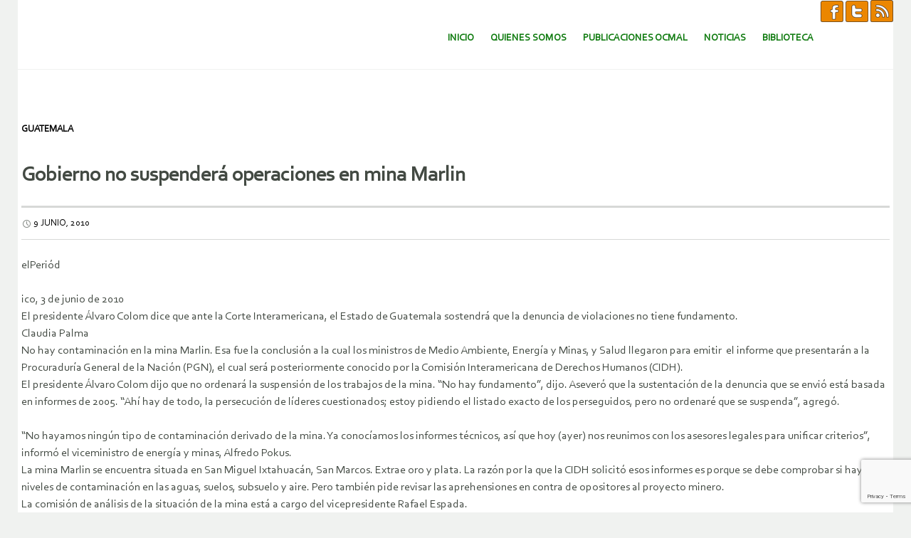

--- FILE ---
content_type: text/html; charset=utf-8
request_url: https://www.google.com/recaptcha/api2/anchor?ar=1&k=6LcKdGgbAAAAABaYeVur40iLDj4S9c1dT1wXYfGm&co=aHR0cHM6Ly93d3cub2NtYWwub3JnOjQ0Mw..&hl=en&v=PoyoqOPhxBO7pBk68S4YbpHZ&size=invisible&anchor-ms=20000&execute-ms=30000&cb=2i6avdbgou5z
body_size: 48538
content:
<!DOCTYPE HTML><html dir="ltr" lang="en"><head><meta http-equiv="Content-Type" content="text/html; charset=UTF-8">
<meta http-equiv="X-UA-Compatible" content="IE=edge">
<title>reCAPTCHA</title>
<style type="text/css">
/* cyrillic-ext */
@font-face {
  font-family: 'Roboto';
  font-style: normal;
  font-weight: 400;
  font-stretch: 100%;
  src: url(//fonts.gstatic.com/s/roboto/v48/KFO7CnqEu92Fr1ME7kSn66aGLdTylUAMa3GUBHMdazTgWw.woff2) format('woff2');
  unicode-range: U+0460-052F, U+1C80-1C8A, U+20B4, U+2DE0-2DFF, U+A640-A69F, U+FE2E-FE2F;
}
/* cyrillic */
@font-face {
  font-family: 'Roboto';
  font-style: normal;
  font-weight: 400;
  font-stretch: 100%;
  src: url(//fonts.gstatic.com/s/roboto/v48/KFO7CnqEu92Fr1ME7kSn66aGLdTylUAMa3iUBHMdazTgWw.woff2) format('woff2');
  unicode-range: U+0301, U+0400-045F, U+0490-0491, U+04B0-04B1, U+2116;
}
/* greek-ext */
@font-face {
  font-family: 'Roboto';
  font-style: normal;
  font-weight: 400;
  font-stretch: 100%;
  src: url(//fonts.gstatic.com/s/roboto/v48/KFO7CnqEu92Fr1ME7kSn66aGLdTylUAMa3CUBHMdazTgWw.woff2) format('woff2');
  unicode-range: U+1F00-1FFF;
}
/* greek */
@font-face {
  font-family: 'Roboto';
  font-style: normal;
  font-weight: 400;
  font-stretch: 100%;
  src: url(//fonts.gstatic.com/s/roboto/v48/KFO7CnqEu92Fr1ME7kSn66aGLdTylUAMa3-UBHMdazTgWw.woff2) format('woff2');
  unicode-range: U+0370-0377, U+037A-037F, U+0384-038A, U+038C, U+038E-03A1, U+03A3-03FF;
}
/* math */
@font-face {
  font-family: 'Roboto';
  font-style: normal;
  font-weight: 400;
  font-stretch: 100%;
  src: url(//fonts.gstatic.com/s/roboto/v48/KFO7CnqEu92Fr1ME7kSn66aGLdTylUAMawCUBHMdazTgWw.woff2) format('woff2');
  unicode-range: U+0302-0303, U+0305, U+0307-0308, U+0310, U+0312, U+0315, U+031A, U+0326-0327, U+032C, U+032F-0330, U+0332-0333, U+0338, U+033A, U+0346, U+034D, U+0391-03A1, U+03A3-03A9, U+03B1-03C9, U+03D1, U+03D5-03D6, U+03F0-03F1, U+03F4-03F5, U+2016-2017, U+2034-2038, U+203C, U+2040, U+2043, U+2047, U+2050, U+2057, U+205F, U+2070-2071, U+2074-208E, U+2090-209C, U+20D0-20DC, U+20E1, U+20E5-20EF, U+2100-2112, U+2114-2115, U+2117-2121, U+2123-214F, U+2190, U+2192, U+2194-21AE, U+21B0-21E5, U+21F1-21F2, U+21F4-2211, U+2213-2214, U+2216-22FF, U+2308-230B, U+2310, U+2319, U+231C-2321, U+2336-237A, U+237C, U+2395, U+239B-23B7, U+23D0, U+23DC-23E1, U+2474-2475, U+25AF, U+25B3, U+25B7, U+25BD, U+25C1, U+25CA, U+25CC, U+25FB, U+266D-266F, U+27C0-27FF, U+2900-2AFF, U+2B0E-2B11, U+2B30-2B4C, U+2BFE, U+3030, U+FF5B, U+FF5D, U+1D400-1D7FF, U+1EE00-1EEFF;
}
/* symbols */
@font-face {
  font-family: 'Roboto';
  font-style: normal;
  font-weight: 400;
  font-stretch: 100%;
  src: url(//fonts.gstatic.com/s/roboto/v48/KFO7CnqEu92Fr1ME7kSn66aGLdTylUAMaxKUBHMdazTgWw.woff2) format('woff2');
  unicode-range: U+0001-000C, U+000E-001F, U+007F-009F, U+20DD-20E0, U+20E2-20E4, U+2150-218F, U+2190, U+2192, U+2194-2199, U+21AF, U+21E6-21F0, U+21F3, U+2218-2219, U+2299, U+22C4-22C6, U+2300-243F, U+2440-244A, U+2460-24FF, U+25A0-27BF, U+2800-28FF, U+2921-2922, U+2981, U+29BF, U+29EB, U+2B00-2BFF, U+4DC0-4DFF, U+FFF9-FFFB, U+10140-1018E, U+10190-1019C, U+101A0, U+101D0-101FD, U+102E0-102FB, U+10E60-10E7E, U+1D2C0-1D2D3, U+1D2E0-1D37F, U+1F000-1F0FF, U+1F100-1F1AD, U+1F1E6-1F1FF, U+1F30D-1F30F, U+1F315, U+1F31C, U+1F31E, U+1F320-1F32C, U+1F336, U+1F378, U+1F37D, U+1F382, U+1F393-1F39F, U+1F3A7-1F3A8, U+1F3AC-1F3AF, U+1F3C2, U+1F3C4-1F3C6, U+1F3CA-1F3CE, U+1F3D4-1F3E0, U+1F3ED, U+1F3F1-1F3F3, U+1F3F5-1F3F7, U+1F408, U+1F415, U+1F41F, U+1F426, U+1F43F, U+1F441-1F442, U+1F444, U+1F446-1F449, U+1F44C-1F44E, U+1F453, U+1F46A, U+1F47D, U+1F4A3, U+1F4B0, U+1F4B3, U+1F4B9, U+1F4BB, U+1F4BF, U+1F4C8-1F4CB, U+1F4D6, U+1F4DA, U+1F4DF, U+1F4E3-1F4E6, U+1F4EA-1F4ED, U+1F4F7, U+1F4F9-1F4FB, U+1F4FD-1F4FE, U+1F503, U+1F507-1F50B, U+1F50D, U+1F512-1F513, U+1F53E-1F54A, U+1F54F-1F5FA, U+1F610, U+1F650-1F67F, U+1F687, U+1F68D, U+1F691, U+1F694, U+1F698, U+1F6AD, U+1F6B2, U+1F6B9-1F6BA, U+1F6BC, U+1F6C6-1F6CF, U+1F6D3-1F6D7, U+1F6E0-1F6EA, U+1F6F0-1F6F3, U+1F6F7-1F6FC, U+1F700-1F7FF, U+1F800-1F80B, U+1F810-1F847, U+1F850-1F859, U+1F860-1F887, U+1F890-1F8AD, U+1F8B0-1F8BB, U+1F8C0-1F8C1, U+1F900-1F90B, U+1F93B, U+1F946, U+1F984, U+1F996, U+1F9E9, U+1FA00-1FA6F, U+1FA70-1FA7C, U+1FA80-1FA89, U+1FA8F-1FAC6, U+1FACE-1FADC, U+1FADF-1FAE9, U+1FAF0-1FAF8, U+1FB00-1FBFF;
}
/* vietnamese */
@font-face {
  font-family: 'Roboto';
  font-style: normal;
  font-weight: 400;
  font-stretch: 100%;
  src: url(//fonts.gstatic.com/s/roboto/v48/KFO7CnqEu92Fr1ME7kSn66aGLdTylUAMa3OUBHMdazTgWw.woff2) format('woff2');
  unicode-range: U+0102-0103, U+0110-0111, U+0128-0129, U+0168-0169, U+01A0-01A1, U+01AF-01B0, U+0300-0301, U+0303-0304, U+0308-0309, U+0323, U+0329, U+1EA0-1EF9, U+20AB;
}
/* latin-ext */
@font-face {
  font-family: 'Roboto';
  font-style: normal;
  font-weight: 400;
  font-stretch: 100%;
  src: url(//fonts.gstatic.com/s/roboto/v48/KFO7CnqEu92Fr1ME7kSn66aGLdTylUAMa3KUBHMdazTgWw.woff2) format('woff2');
  unicode-range: U+0100-02BA, U+02BD-02C5, U+02C7-02CC, U+02CE-02D7, U+02DD-02FF, U+0304, U+0308, U+0329, U+1D00-1DBF, U+1E00-1E9F, U+1EF2-1EFF, U+2020, U+20A0-20AB, U+20AD-20C0, U+2113, U+2C60-2C7F, U+A720-A7FF;
}
/* latin */
@font-face {
  font-family: 'Roboto';
  font-style: normal;
  font-weight: 400;
  font-stretch: 100%;
  src: url(//fonts.gstatic.com/s/roboto/v48/KFO7CnqEu92Fr1ME7kSn66aGLdTylUAMa3yUBHMdazQ.woff2) format('woff2');
  unicode-range: U+0000-00FF, U+0131, U+0152-0153, U+02BB-02BC, U+02C6, U+02DA, U+02DC, U+0304, U+0308, U+0329, U+2000-206F, U+20AC, U+2122, U+2191, U+2193, U+2212, U+2215, U+FEFF, U+FFFD;
}
/* cyrillic-ext */
@font-face {
  font-family: 'Roboto';
  font-style: normal;
  font-weight: 500;
  font-stretch: 100%;
  src: url(//fonts.gstatic.com/s/roboto/v48/KFO7CnqEu92Fr1ME7kSn66aGLdTylUAMa3GUBHMdazTgWw.woff2) format('woff2');
  unicode-range: U+0460-052F, U+1C80-1C8A, U+20B4, U+2DE0-2DFF, U+A640-A69F, U+FE2E-FE2F;
}
/* cyrillic */
@font-face {
  font-family: 'Roboto';
  font-style: normal;
  font-weight: 500;
  font-stretch: 100%;
  src: url(//fonts.gstatic.com/s/roboto/v48/KFO7CnqEu92Fr1ME7kSn66aGLdTylUAMa3iUBHMdazTgWw.woff2) format('woff2');
  unicode-range: U+0301, U+0400-045F, U+0490-0491, U+04B0-04B1, U+2116;
}
/* greek-ext */
@font-face {
  font-family: 'Roboto';
  font-style: normal;
  font-weight: 500;
  font-stretch: 100%;
  src: url(//fonts.gstatic.com/s/roboto/v48/KFO7CnqEu92Fr1ME7kSn66aGLdTylUAMa3CUBHMdazTgWw.woff2) format('woff2');
  unicode-range: U+1F00-1FFF;
}
/* greek */
@font-face {
  font-family: 'Roboto';
  font-style: normal;
  font-weight: 500;
  font-stretch: 100%;
  src: url(//fonts.gstatic.com/s/roboto/v48/KFO7CnqEu92Fr1ME7kSn66aGLdTylUAMa3-UBHMdazTgWw.woff2) format('woff2');
  unicode-range: U+0370-0377, U+037A-037F, U+0384-038A, U+038C, U+038E-03A1, U+03A3-03FF;
}
/* math */
@font-face {
  font-family: 'Roboto';
  font-style: normal;
  font-weight: 500;
  font-stretch: 100%;
  src: url(//fonts.gstatic.com/s/roboto/v48/KFO7CnqEu92Fr1ME7kSn66aGLdTylUAMawCUBHMdazTgWw.woff2) format('woff2');
  unicode-range: U+0302-0303, U+0305, U+0307-0308, U+0310, U+0312, U+0315, U+031A, U+0326-0327, U+032C, U+032F-0330, U+0332-0333, U+0338, U+033A, U+0346, U+034D, U+0391-03A1, U+03A3-03A9, U+03B1-03C9, U+03D1, U+03D5-03D6, U+03F0-03F1, U+03F4-03F5, U+2016-2017, U+2034-2038, U+203C, U+2040, U+2043, U+2047, U+2050, U+2057, U+205F, U+2070-2071, U+2074-208E, U+2090-209C, U+20D0-20DC, U+20E1, U+20E5-20EF, U+2100-2112, U+2114-2115, U+2117-2121, U+2123-214F, U+2190, U+2192, U+2194-21AE, U+21B0-21E5, U+21F1-21F2, U+21F4-2211, U+2213-2214, U+2216-22FF, U+2308-230B, U+2310, U+2319, U+231C-2321, U+2336-237A, U+237C, U+2395, U+239B-23B7, U+23D0, U+23DC-23E1, U+2474-2475, U+25AF, U+25B3, U+25B7, U+25BD, U+25C1, U+25CA, U+25CC, U+25FB, U+266D-266F, U+27C0-27FF, U+2900-2AFF, U+2B0E-2B11, U+2B30-2B4C, U+2BFE, U+3030, U+FF5B, U+FF5D, U+1D400-1D7FF, U+1EE00-1EEFF;
}
/* symbols */
@font-face {
  font-family: 'Roboto';
  font-style: normal;
  font-weight: 500;
  font-stretch: 100%;
  src: url(//fonts.gstatic.com/s/roboto/v48/KFO7CnqEu92Fr1ME7kSn66aGLdTylUAMaxKUBHMdazTgWw.woff2) format('woff2');
  unicode-range: U+0001-000C, U+000E-001F, U+007F-009F, U+20DD-20E0, U+20E2-20E4, U+2150-218F, U+2190, U+2192, U+2194-2199, U+21AF, U+21E6-21F0, U+21F3, U+2218-2219, U+2299, U+22C4-22C6, U+2300-243F, U+2440-244A, U+2460-24FF, U+25A0-27BF, U+2800-28FF, U+2921-2922, U+2981, U+29BF, U+29EB, U+2B00-2BFF, U+4DC0-4DFF, U+FFF9-FFFB, U+10140-1018E, U+10190-1019C, U+101A0, U+101D0-101FD, U+102E0-102FB, U+10E60-10E7E, U+1D2C0-1D2D3, U+1D2E0-1D37F, U+1F000-1F0FF, U+1F100-1F1AD, U+1F1E6-1F1FF, U+1F30D-1F30F, U+1F315, U+1F31C, U+1F31E, U+1F320-1F32C, U+1F336, U+1F378, U+1F37D, U+1F382, U+1F393-1F39F, U+1F3A7-1F3A8, U+1F3AC-1F3AF, U+1F3C2, U+1F3C4-1F3C6, U+1F3CA-1F3CE, U+1F3D4-1F3E0, U+1F3ED, U+1F3F1-1F3F3, U+1F3F5-1F3F7, U+1F408, U+1F415, U+1F41F, U+1F426, U+1F43F, U+1F441-1F442, U+1F444, U+1F446-1F449, U+1F44C-1F44E, U+1F453, U+1F46A, U+1F47D, U+1F4A3, U+1F4B0, U+1F4B3, U+1F4B9, U+1F4BB, U+1F4BF, U+1F4C8-1F4CB, U+1F4D6, U+1F4DA, U+1F4DF, U+1F4E3-1F4E6, U+1F4EA-1F4ED, U+1F4F7, U+1F4F9-1F4FB, U+1F4FD-1F4FE, U+1F503, U+1F507-1F50B, U+1F50D, U+1F512-1F513, U+1F53E-1F54A, U+1F54F-1F5FA, U+1F610, U+1F650-1F67F, U+1F687, U+1F68D, U+1F691, U+1F694, U+1F698, U+1F6AD, U+1F6B2, U+1F6B9-1F6BA, U+1F6BC, U+1F6C6-1F6CF, U+1F6D3-1F6D7, U+1F6E0-1F6EA, U+1F6F0-1F6F3, U+1F6F7-1F6FC, U+1F700-1F7FF, U+1F800-1F80B, U+1F810-1F847, U+1F850-1F859, U+1F860-1F887, U+1F890-1F8AD, U+1F8B0-1F8BB, U+1F8C0-1F8C1, U+1F900-1F90B, U+1F93B, U+1F946, U+1F984, U+1F996, U+1F9E9, U+1FA00-1FA6F, U+1FA70-1FA7C, U+1FA80-1FA89, U+1FA8F-1FAC6, U+1FACE-1FADC, U+1FADF-1FAE9, U+1FAF0-1FAF8, U+1FB00-1FBFF;
}
/* vietnamese */
@font-face {
  font-family: 'Roboto';
  font-style: normal;
  font-weight: 500;
  font-stretch: 100%;
  src: url(//fonts.gstatic.com/s/roboto/v48/KFO7CnqEu92Fr1ME7kSn66aGLdTylUAMa3OUBHMdazTgWw.woff2) format('woff2');
  unicode-range: U+0102-0103, U+0110-0111, U+0128-0129, U+0168-0169, U+01A0-01A1, U+01AF-01B0, U+0300-0301, U+0303-0304, U+0308-0309, U+0323, U+0329, U+1EA0-1EF9, U+20AB;
}
/* latin-ext */
@font-face {
  font-family: 'Roboto';
  font-style: normal;
  font-weight: 500;
  font-stretch: 100%;
  src: url(//fonts.gstatic.com/s/roboto/v48/KFO7CnqEu92Fr1ME7kSn66aGLdTylUAMa3KUBHMdazTgWw.woff2) format('woff2');
  unicode-range: U+0100-02BA, U+02BD-02C5, U+02C7-02CC, U+02CE-02D7, U+02DD-02FF, U+0304, U+0308, U+0329, U+1D00-1DBF, U+1E00-1E9F, U+1EF2-1EFF, U+2020, U+20A0-20AB, U+20AD-20C0, U+2113, U+2C60-2C7F, U+A720-A7FF;
}
/* latin */
@font-face {
  font-family: 'Roboto';
  font-style: normal;
  font-weight: 500;
  font-stretch: 100%;
  src: url(//fonts.gstatic.com/s/roboto/v48/KFO7CnqEu92Fr1ME7kSn66aGLdTylUAMa3yUBHMdazQ.woff2) format('woff2');
  unicode-range: U+0000-00FF, U+0131, U+0152-0153, U+02BB-02BC, U+02C6, U+02DA, U+02DC, U+0304, U+0308, U+0329, U+2000-206F, U+20AC, U+2122, U+2191, U+2193, U+2212, U+2215, U+FEFF, U+FFFD;
}
/* cyrillic-ext */
@font-face {
  font-family: 'Roboto';
  font-style: normal;
  font-weight: 900;
  font-stretch: 100%;
  src: url(//fonts.gstatic.com/s/roboto/v48/KFO7CnqEu92Fr1ME7kSn66aGLdTylUAMa3GUBHMdazTgWw.woff2) format('woff2');
  unicode-range: U+0460-052F, U+1C80-1C8A, U+20B4, U+2DE0-2DFF, U+A640-A69F, U+FE2E-FE2F;
}
/* cyrillic */
@font-face {
  font-family: 'Roboto';
  font-style: normal;
  font-weight: 900;
  font-stretch: 100%;
  src: url(//fonts.gstatic.com/s/roboto/v48/KFO7CnqEu92Fr1ME7kSn66aGLdTylUAMa3iUBHMdazTgWw.woff2) format('woff2');
  unicode-range: U+0301, U+0400-045F, U+0490-0491, U+04B0-04B1, U+2116;
}
/* greek-ext */
@font-face {
  font-family: 'Roboto';
  font-style: normal;
  font-weight: 900;
  font-stretch: 100%;
  src: url(//fonts.gstatic.com/s/roboto/v48/KFO7CnqEu92Fr1ME7kSn66aGLdTylUAMa3CUBHMdazTgWw.woff2) format('woff2');
  unicode-range: U+1F00-1FFF;
}
/* greek */
@font-face {
  font-family: 'Roboto';
  font-style: normal;
  font-weight: 900;
  font-stretch: 100%;
  src: url(//fonts.gstatic.com/s/roboto/v48/KFO7CnqEu92Fr1ME7kSn66aGLdTylUAMa3-UBHMdazTgWw.woff2) format('woff2');
  unicode-range: U+0370-0377, U+037A-037F, U+0384-038A, U+038C, U+038E-03A1, U+03A3-03FF;
}
/* math */
@font-face {
  font-family: 'Roboto';
  font-style: normal;
  font-weight: 900;
  font-stretch: 100%;
  src: url(//fonts.gstatic.com/s/roboto/v48/KFO7CnqEu92Fr1ME7kSn66aGLdTylUAMawCUBHMdazTgWw.woff2) format('woff2');
  unicode-range: U+0302-0303, U+0305, U+0307-0308, U+0310, U+0312, U+0315, U+031A, U+0326-0327, U+032C, U+032F-0330, U+0332-0333, U+0338, U+033A, U+0346, U+034D, U+0391-03A1, U+03A3-03A9, U+03B1-03C9, U+03D1, U+03D5-03D6, U+03F0-03F1, U+03F4-03F5, U+2016-2017, U+2034-2038, U+203C, U+2040, U+2043, U+2047, U+2050, U+2057, U+205F, U+2070-2071, U+2074-208E, U+2090-209C, U+20D0-20DC, U+20E1, U+20E5-20EF, U+2100-2112, U+2114-2115, U+2117-2121, U+2123-214F, U+2190, U+2192, U+2194-21AE, U+21B0-21E5, U+21F1-21F2, U+21F4-2211, U+2213-2214, U+2216-22FF, U+2308-230B, U+2310, U+2319, U+231C-2321, U+2336-237A, U+237C, U+2395, U+239B-23B7, U+23D0, U+23DC-23E1, U+2474-2475, U+25AF, U+25B3, U+25B7, U+25BD, U+25C1, U+25CA, U+25CC, U+25FB, U+266D-266F, U+27C0-27FF, U+2900-2AFF, U+2B0E-2B11, U+2B30-2B4C, U+2BFE, U+3030, U+FF5B, U+FF5D, U+1D400-1D7FF, U+1EE00-1EEFF;
}
/* symbols */
@font-face {
  font-family: 'Roboto';
  font-style: normal;
  font-weight: 900;
  font-stretch: 100%;
  src: url(//fonts.gstatic.com/s/roboto/v48/KFO7CnqEu92Fr1ME7kSn66aGLdTylUAMaxKUBHMdazTgWw.woff2) format('woff2');
  unicode-range: U+0001-000C, U+000E-001F, U+007F-009F, U+20DD-20E0, U+20E2-20E4, U+2150-218F, U+2190, U+2192, U+2194-2199, U+21AF, U+21E6-21F0, U+21F3, U+2218-2219, U+2299, U+22C4-22C6, U+2300-243F, U+2440-244A, U+2460-24FF, U+25A0-27BF, U+2800-28FF, U+2921-2922, U+2981, U+29BF, U+29EB, U+2B00-2BFF, U+4DC0-4DFF, U+FFF9-FFFB, U+10140-1018E, U+10190-1019C, U+101A0, U+101D0-101FD, U+102E0-102FB, U+10E60-10E7E, U+1D2C0-1D2D3, U+1D2E0-1D37F, U+1F000-1F0FF, U+1F100-1F1AD, U+1F1E6-1F1FF, U+1F30D-1F30F, U+1F315, U+1F31C, U+1F31E, U+1F320-1F32C, U+1F336, U+1F378, U+1F37D, U+1F382, U+1F393-1F39F, U+1F3A7-1F3A8, U+1F3AC-1F3AF, U+1F3C2, U+1F3C4-1F3C6, U+1F3CA-1F3CE, U+1F3D4-1F3E0, U+1F3ED, U+1F3F1-1F3F3, U+1F3F5-1F3F7, U+1F408, U+1F415, U+1F41F, U+1F426, U+1F43F, U+1F441-1F442, U+1F444, U+1F446-1F449, U+1F44C-1F44E, U+1F453, U+1F46A, U+1F47D, U+1F4A3, U+1F4B0, U+1F4B3, U+1F4B9, U+1F4BB, U+1F4BF, U+1F4C8-1F4CB, U+1F4D6, U+1F4DA, U+1F4DF, U+1F4E3-1F4E6, U+1F4EA-1F4ED, U+1F4F7, U+1F4F9-1F4FB, U+1F4FD-1F4FE, U+1F503, U+1F507-1F50B, U+1F50D, U+1F512-1F513, U+1F53E-1F54A, U+1F54F-1F5FA, U+1F610, U+1F650-1F67F, U+1F687, U+1F68D, U+1F691, U+1F694, U+1F698, U+1F6AD, U+1F6B2, U+1F6B9-1F6BA, U+1F6BC, U+1F6C6-1F6CF, U+1F6D3-1F6D7, U+1F6E0-1F6EA, U+1F6F0-1F6F3, U+1F6F7-1F6FC, U+1F700-1F7FF, U+1F800-1F80B, U+1F810-1F847, U+1F850-1F859, U+1F860-1F887, U+1F890-1F8AD, U+1F8B0-1F8BB, U+1F8C0-1F8C1, U+1F900-1F90B, U+1F93B, U+1F946, U+1F984, U+1F996, U+1F9E9, U+1FA00-1FA6F, U+1FA70-1FA7C, U+1FA80-1FA89, U+1FA8F-1FAC6, U+1FACE-1FADC, U+1FADF-1FAE9, U+1FAF0-1FAF8, U+1FB00-1FBFF;
}
/* vietnamese */
@font-face {
  font-family: 'Roboto';
  font-style: normal;
  font-weight: 900;
  font-stretch: 100%;
  src: url(//fonts.gstatic.com/s/roboto/v48/KFO7CnqEu92Fr1ME7kSn66aGLdTylUAMa3OUBHMdazTgWw.woff2) format('woff2');
  unicode-range: U+0102-0103, U+0110-0111, U+0128-0129, U+0168-0169, U+01A0-01A1, U+01AF-01B0, U+0300-0301, U+0303-0304, U+0308-0309, U+0323, U+0329, U+1EA0-1EF9, U+20AB;
}
/* latin-ext */
@font-face {
  font-family: 'Roboto';
  font-style: normal;
  font-weight: 900;
  font-stretch: 100%;
  src: url(//fonts.gstatic.com/s/roboto/v48/KFO7CnqEu92Fr1ME7kSn66aGLdTylUAMa3KUBHMdazTgWw.woff2) format('woff2');
  unicode-range: U+0100-02BA, U+02BD-02C5, U+02C7-02CC, U+02CE-02D7, U+02DD-02FF, U+0304, U+0308, U+0329, U+1D00-1DBF, U+1E00-1E9F, U+1EF2-1EFF, U+2020, U+20A0-20AB, U+20AD-20C0, U+2113, U+2C60-2C7F, U+A720-A7FF;
}
/* latin */
@font-face {
  font-family: 'Roboto';
  font-style: normal;
  font-weight: 900;
  font-stretch: 100%;
  src: url(//fonts.gstatic.com/s/roboto/v48/KFO7CnqEu92Fr1ME7kSn66aGLdTylUAMa3yUBHMdazQ.woff2) format('woff2');
  unicode-range: U+0000-00FF, U+0131, U+0152-0153, U+02BB-02BC, U+02C6, U+02DA, U+02DC, U+0304, U+0308, U+0329, U+2000-206F, U+20AC, U+2122, U+2191, U+2193, U+2212, U+2215, U+FEFF, U+FFFD;
}

</style>
<link rel="stylesheet" type="text/css" href="https://www.gstatic.com/recaptcha/releases/PoyoqOPhxBO7pBk68S4YbpHZ/styles__ltr.css">
<script nonce="9tBFZWXazQ_XwuNFCNke5A" type="text/javascript">window['__recaptcha_api'] = 'https://www.google.com/recaptcha/api2/';</script>
<script type="text/javascript" src="https://www.gstatic.com/recaptcha/releases/PoyoqOPhxBO7pBk68S4YbpHZ/recaptcha__en.js" nonce="9tBFZWXazQ_XwuNFCNke5A">
      
    </script></head>
<body><div id="rc-anchor-alert" class="rc-anchor-alert"></div>
<input type="hidden" id="recaptcha-token" value="[base64]">
<script type="text/javascript" nonce="9tBFZWXazQ_XwuNFCNke5A">
      recaptcha.anchor.Main.init("[\x22ainput\x22,[\x22bgdata\x22,\x22\x22,\[base64]/[base64]/[base64]/[base64]/cjw8ejpyPj4+eil9Y2F0Y2gobCl7dGhyb3cgbDt9fSxIPWZ1bmN0aW9uKHcsdCx6KXtpZih3PT0xOTR8fHc9PTIwOCl0LnZbd10/dC52W3ddLmNvbmNhdCh6KTp0LnZbd109b2Yoeix0KTtlbHNle2lmKHQuYkImJnchPTMxNylyZXR1cm47dz09NjZ8fHc9PTEyMnx8dz09NDcwfHx3PT00NHx8dz09NDE2fHx3PT0zOTd8fHc9PTQyMXx8dz09Njh8fHc9PTcwfHx3PT0xODQ/[base64]/[base64]/[base64]/bmV3IGRbVl0oSlswXSk6cD09Mj9uZXcgZFtWXShKWzBdLEpbMV0pOnA9PTM/bmV3IGRbVl0oSlswXSxKWzFdLEpbMl0pOnA9PTQ/[base64]/[base64]/[base64]/[base64]\x22,\[base64]\x22,\[base64]/w7ZvKSdsDTjDljFjUndEwqLDo2IjeEZ4V8OVwobDm8KZwqjDlHpjGBnCjsKMKsK/C8OZw5vCmQMIw7UUdEPDjVYUwpPCiAAyw77DnSrCs8O9XMK7w6INw5JxwokCwoJDwp1Zw7LClzABAsO1TsOwCC/ConXCgh0jSjQZwr8hw4Epw6Row6xZw5jCt8KRdcKDwr7CvS5Cw7g6wqbCnj0kwq9+w6jCvcOIJwjCkRJlJ8OTwoNnw4kcw6/[base64]/[base64]/DtVfCusOKMQ/DjMOVwoLDosO7woPCkzLDvsKcw6nCr0pYHGI0ZwZqIMO0M2IfayEkGS/CgxjDnmhfw6XDpCcbEMOyw64vwr3DuTrCklLDqcKHwpxNEGAtZ8O9TD3CrsO0DlPDmMOAw7x4woYcLMOAw6J4c8OaQBNSUcOjworDsBRIw5DDgQ/Do3XCqi3DtMOVwrlMw6LCoynDiwJ/w4F9wq/[base64]/FsONDcOtwr46Q8ObwqE8QCRywow5DQFlw7QfPcOOw6zDjVTDscKEwq/CnRzCtT7Ck8OGecOJasKGw5Qkw6gpNsKJwp4nXsKuwpsew4PDtRzDsmpsMi3DpToyN8KgwrrDmMONdUHCsHpvwo8hw74JwoHDgVEFD3vDl8O3w5EawpzCo8O2w5I/[base64]/Dn3d3w7PDt1pzeWZrw4hSa8KQw67ChkvDknLDjMODw4IkwrhCcMOLw4HCmg8aw6x9JHMlwr9vJTUWSGpdwp9FcsKQPMKWL00nZsKrUDbCulHCng3Dv8KVwpPCg8KKwohEwqIQQcO7dcOyNRcLwrF6wp5nKjvDh8OjAXhzwr7Dgk/CigTCtx/Cvi7DscOvw5FOwoR3w4RDRzXCgGTDjx/DqsOrXwEhWcOfc0M6dW/DsUAwOxPCpFVpOMOawqY4BTw6bD7DkMKKNHBQwpjDiRnDnMKbw5IdJHjDp8OuFUvDuDYCXMKyXEwfw6XDrkXDj8Kew7V4w5k9LcODc1bCisKewq5FZHfDvsKjUw/Dp8KyVsOFwoHCqC8LwrfDuFh9w6QEB8ONGGrCo2LDkDnClsKWFcO8wr0CVcOtCcOrK8OwEsKoTHDCvT1ydsKvTsK3fDcEwrTDtsOowosFK8O0alXDnsOvw4vChnAKI8OYwoRKwqoiw4TCkEk1OMKMwodFNcOPwq0IdUBTw7PDgMKmCsKVwpDDtsKnJMKAKh/DlsOHwrR9wpvDvMO6wp3Dt8K+ZsOODRpgw5MWZMKIf8OWbQEAwrIGCinDmmE/M1UFw5vCpsK6wrp3wonDpsO5RjTCsT/DpsKqLsOzwpTCnFXDlMOjVsOoRcOdHDYjw5B7RcKIBsO0McKsw7LDrSzDrMKEw7kXPMOwF2nDkGIMwrc9RsOZMw4BSMOpwrF1fnXCi0jCiFnChw/[base64]/CiD9Hb8KSQMO8wrNtEiJYwrAtRsKZJMKwOm1fIx/DiMKFwp/CksK1Y8Oyw43Ctgh5w6LDkMOLSMOHwpdFwo/CnCsEwr7DrMOOVMKoQcKcwpDDq8OcKMKow6oew4TDpcKHNj4pwrTCnkF3w4Jcbm1DwrHDhx3CvFnDusOWegrCnsO5d19ydiszw7JeKx4md8O9RUkLEVdnBCFqNcO3GcOdJMKyOMKVwr4VEsKVAcOxaRzDrcOlJ1HDhD3DqsKLf8K3UmVMe8KFcUrCpMOPe8K/w7ZVZMKnQB3Cr1oZa8Kewq7DnHjDt8KJFiYoPzfCvm5iw7kPIMKswqzDgWpwwp4Ww6TDjl/CjgvCoQTDjcKuwrt8AcKiJsKFw6hXwpzDgUjCtcKLw5/CqcKBLcKxDMKZHyw3w6HClmDCgUzDlRhgwpt7w5vCkMOUw6gCH8KMR8Ojw6bDosKLScKUwqLCjnnChlHCqzPCuXBvw7FGfMKEw51JTxMEwrjDq0RPcCLDjQDCq8OzY2F0w4nCsgnDsl4cwpZTwqnCucO8wrY/XcKmI8KCRsO2w6UtwrLChBMNPcKBJsK5w4jCgMKRw5LDvcK0esOzw5TCh8OnwpDCoMKtwrtCwo9yS3gwPcO0w7XDvcOfJElUHFQjw4IANivCgsKDPcOfw7nCv8Oow6HDpcOjHcOUGRHDtcKUEMOoRTrDmsKVwoR/[base64]/DncOQwonCuTxnCy51TypIwrnDmMK/woDChMKnw5PDu1nCsRkbRy9RFMK+CXjDmywzw7HCvcK9MsKFwrhtHsKDwofCocKKw5otw7zCuMOrwqvCrcOhfcKJVGvCpMKMwofDpjbDrSfCqcKtwrzDgRJrwooKw69vwobDg8OHfSRKHRjCssO4aAvCmMK1woXDjkwvwqbDjF/Dp8O5wq/[base64]/CkQ/Dgx9hM8OeYsKzwrh5w75xFxnCuwltw4UJXMKXbQkbw5Q7wpcIwpQ+w4zCn8O/w6PDpMOTwr9mw7guw6/DjcKRBw/[base64]/RMOLVMODfSvCnU3DhCrDtnzDvsKOHMKlC8OhH1jDnGXCtlfDl8OiwojDs8KEw6IdCsO7w7RtawrDplLDhVXCom3CtgMsLgbDl8OUw7LCvsKjwp/CkktMZErCqUx7WsKew7nCqMKtwp7CqTrDnwwKRXkJbVFfXxPDqk7Ci8KjwqbCk8O7E8KPwqjCvsOAezjCjVzDryvDu8OuCMO5wpfDusKEw6bDjcKvIwQQwoFSwqfCgl99wrnDpsOlw51kwrxow5nCrMOeST/DiA/[base64]/[base64]/[base64]/DvQTDvUfCpGrCqDsuw7I2w7g+w4Bvw4XChAMSw4lgw7DCo8OWJ8KJw5YLeMKKw6/DhlTCoFBYb3BqK8OgTxLCnsKBw6peUwnCq8OAK8O9DAsvwrt3TCh7BRBowpkgdEwGw7cWw6FxRMOaw7NpeMOXwrPCjw16ScKewpPCt8OFfMO6YsO7KHXDuMKswqERw4VfwqlwQ8Ozw4lnw4jCvMK8JcKLKQDCnsOpwo/[base64]/DhkHDlsOew7V4wqrDosO9wpMFw4phw4kFwpnCq8OrM8K/PiUfFyXClMKVwrokwqDDi8KgwoQ4VUJmXU9lw79NSsOAwqorZcK4UyhCwrXCi8OMw4bDrGVhwqdVwpfCtRfDlB9uJMKow4LDjsKAwq5fKhvDqArDmcKewoZOwowiw4xJwolhwo4ldVPDpjN+JTIyMsOJWz/Di8K0FA/[base64]/DmSEXG8O7wrDDlMOjw6pRwpwbU3s4Mn3Csw/DgXLDlXjDo8OHB8O5w4zCrnHCoCcrw6sZO8OrOUzCvMKtw5bCs8K1c8K/[base64]/DjFjDsTTDhMKnY8O+JcKOw43DvMOHHDpgwrLCkcOfEX1iw7jDoMK/wrzDncOXSMK+ZnFQw5wrwqdhwovDnsOiwokPAynCg8KCw7lgWywswoYBKMKLXiTCvG9OV0dWw6FRQ8OVYMKPw4Mgw6ByD8KndyhRwpJyw5DDmsK2RElmw5DDmMKJwqnDpMKUGW/DpFgfw4XDlyEsTMORPVERRlXDoC/DlxBFw6ppCX42w6loRsOFfgNIw6DCohLDgMK5w6Z4wqrDs8KDwp7CqR9GPsKQwpfDs8KGecKtKx/CsxjCtE7CpcORKcKzw4c/w6jDjhslw6pzwobCmjs5woPDnFXDg8OvwqbDrMOvIcKbQ0ZewqPDujYJCcKXw5MkwoBdwpNvaTsXfcKNwqdJMiVPw65ow6vCmVI3b8K1YBsHYi7CtF3DrA1xwpJXw7PDncOyD8KHXHdwUsOIYcO6wqQhwq98WD/DjjhyO8KQFj7ClDDDpsOwwos0TMOsYsO2woZuwrxOw6jDrBtyw7oGwp9/a8O0CQdyw4TDisKPcQ3CkMOEwoluwpgUw5sXQF7DmXTDknPDkDU7IxhjTcK9LcKxw7kNI0XDlcK6w63CssK0LknDkh3CiMOuHsO/Fw3Cm8KAw58Lw4EcwoXDgXYnwqfCjDTCpcK2w7VqAiEmwqkUwr3CkMO/[base64]/wqdQw4LDuMKMwrU4SsO0w6fCisO/[base64]/CjUJ+UsOLw4/CphfCjMK7V8O3J8ORwoVLwpZDQSc4w7LCq1fCksO+G8O7w6tCw515R8OiwqgjwqLDnD8BOEM0GXBaw4MiTMKOw7A2w4TDjsO4wrA0w6PDuX3Dl8KfwrvDkCbDuHszwrEEEX/DtVISwrTDrmfCujnCjsOtwrrClsKcIsKSwoNLwrg4KiZxTy5hw5MWwrnDsV7DjsOgwpHCg8K6wpXCi8K2dFkBODwHMhx4HkPDhcKOwokJw6Z6OsKnScOjw7XCkcKnM8OTwrHCv3ctPcOsEHPDi3Ajw7bDuSjCsWUVbsOXw5kAw5/Cs0xuLRPClcKww7cnU8KXw6bCr8KZdcK4wrUBYznCq1TDoTZzw4zDqH1hRcK7NFXDmyJ9w5VVdcKFPcKGK8KhQV4kwpIGwo9Xw4Enw4JNw7nDoA47XygkGsKPw69iOsOSwrXDtcOdL8Kow4rDpnxEDsKoQMKZUWLCpXR/wodlw4jCoX9KQgR/w7XCt3gkwol1BcOiAsOqBz8QPj95wqLChCNiw6jCoRTCl2PDk8O1dijChwxAM8KLwrJAw4wMWcOaCkoBeMO+QsKZw657w5E1HiATaMOdw4/DlMOvGsK8NjfCvcKuIMKXw47CssO0w4UOw63DvMOwwoJuFSh7wpnDn8OjX1zDssOlX8ODwrIrQsOJU1ETTzbDhcK5f8KTwqXCgsO+PXXCgw3Di2jCpRJJQMOCJ8OAwpHDpsKqw7EdwqwGdTtoPsO8w44sKcOxCC/Cr8KyLVTDsGwxYkpmL2rCksKswqExKwnCicORQEXDiV7ChMKlw7VABsOZwpvCpsKLcsOzG0jDiMKVwpUVwoPClsKIw4/[base64]/ClsOdw64ow75Dw73Dm8OiQVkOVcOQGMOuwo/Cs8OWQsOOw7IgOsKywoPDkSVpQcKSdMOaPsO6LcO9CinDrsOVRVp0PwhywqpUND9YAMKywrFFPCZtw4Maw4vChAbDpGFPwpw1TxPDtMKRwpU/TcOQwogtw63DtXXCpG92BXTDlcKvP8OZRmHDsn7CtSQww4rDhGhsBMODwrtmQW/Dg8Oywo/[base64]/CrsKpJsKGZsKkXcOPEsKXGcKaZMKHfhVsBMOsPh82DwYHw7I5C8O/worCoMOywoPDg3nDtALCrcOmZcKLPkZMwoFlN21lXMKQw70xQMO5w5/CvsO8KHYmBsKJwrvCnhFBwqfCtFrCnCR1wrFiBiltw6HDpUEcZ0DCigNhw4/CizbCgV0iw6pkNsO1w5vCoTHCksKLw6wmwoPCqwxnwqBVf8OXbsKTWsKnUHHDgCN3DEwSD8ODJAJlw7vCg1HDp8Omw6/Cm8KVCwITw5BVw4EHQ2Uzw4HDqxrCjsO0HX7CsBfCjWXClMK3Dk47N08dw4nCucOUOsKdwrHCrMKfCcKJesOeWTLCocOQenHDoMOJagtxw6MRUQwuwql9wqAKLsOfwroIw5bCuMO/wrAePGbChFddF1/DnnHDtcKNw5DDv8OSKMKkwprDoFZBw7IURcOGw6tNfTvCmsKrWcO0wrsSwqtid0ojAcOEw4/[base64]/Dp8KVw5zCsnrCvRbCtMOtJTphD8ONw4x1wpjCn8Oiwp0Vwpl+w5cBG8O2wrvDmcKlO1/CjMOGwp00w7zDlxwaw5bDp8KmZnQZR1fChCVXfMO9fWbCuMKswrPCmDPCq8Opw5TCmcKawrc+S8OTTsK2AMOZwqTDlF5Kwpdfw6HCj0YgHsKqcMKHWhjCiFU/EsOFwqbDosOTFXA1DX/Cul7Dvl7Ch2kULMOUfsOXYXbCtlbDrwzDt1/Ds8K3V8OUwrfDoMOOwq9lYyXDu8OwVMKrwqfClsKZA8KMYwJsYH3DkcOyHsO/Gwkaw7Nzwq7DtDotw6vDi8K6wqt6w6pwVVgVIBlswqZQwpDCiVUIR8K9w5jCiAAtBi/[base64]/Cl8OIw6DCmsKcwqUcw7/ClMK+I8Khw5XCtghhwogUU3TCgMKHw7zDisOVJMOOcHLDjcO5X0XDgG/DjMKmw40MJcKlw4PDmHTCmcK4agZ+IsKUY8KpwqLDjsK8wrc8wqTDu3MWwpPCscKEwqlkSMOTfcOrNnHCksOdDcOmwoAENkkkQMKWw5R3wrxjDcKqIMK/w5zCnyDCjcKWIMOGQEjDqcOaR8K/G8OOw5FzwpTCn8KBeyw1MsOMbRhew71gw6YIQGwcT8OEYSU2RsKhMQDDulDCg8O0w60tw7nDg8KOw4XCjsKiJ10jwrQYdsKoAB/[base64]/CvRvDv0jCtg1vZsORUAzDmcOtSsOdwqQIwrzDmmDDiMKHwplowqdAwqDCmz9xccK+QVYOwrANw584w73DqwUmU8OAw6RNw6zChMOgw6HCl3A9F3XCmsKSwqNmwrLCkDdGBcOmKMKOwoZ4w6A9PBLDr8O+woDDmRJ9woXCgm4/w4fDp20AwrXDjGZWwptFAjLCsmTDhsKfwpbCssKRwrVQw7rDlsKoeWDDlsKJX8KCwpJKwpEuw7LCkB0ow6AKwpXCrnBMw6jDtcOOwqpadxHDtmQ/w5PCj0nCjEzCssOUFcOGW8KPwqrCksKGwqHCr8KCMcK0wpTDlsKxw6k2w6tINRkGazRpWMOMSSHDosKFZ8Oiw6N0FitYw4lUBsOVEsKONsOmw5prwp5tG8KxwoF5OcOdw4Y0w682X8OtQsK5G8OuDztqw6bCjyfDoMKEwoHCmMKgRcKUZFA+Og0oQlJ9wpc/JyLDhMOIwo9QOF9Zwqs0ZEbDtsO0w4rDojbCl8OafMOeGsK3wrFNS8OmXAkoSGJ6TjXDtVfDsMK2WMO6w7PDtcKmDD/CgsO6HALCq8OPdnwaIcKmecOgwq3DvSfDgsKbw4/DgsONw47DhUJHKDcgwqo7dCnCjcKcw5A9w4onw5wCwrrDrMKrdCoiw6RTw63ClmPDosOzBsOwXcOcwr/CmMKmR3sXwoE/ZHMuBsKGwobCm1fDj8K8wpUMb8O7FzExw7nDgn7DmSLDt3/[base64]/CqcKGEw/CuMOga0R/w5vCucKYw4o/wrsww7HCmBpfwpvDvgBdw77Dp8KWGcObwoh2a8K6wrkDw6Z1w7HCjcO0w4l8f8Otw73Dg8O0w4RywofCg8Obw67Dr0HCnGQFOQrDpX0SBgZcOMKebMOCw7hDwpJ8w5zDt0sFw7xKwqnDihTDvcK+wpPDn8OUIcOfw45twqxsEUk5EcO5w5FEw4rDpMOcwr/CiGnDgMOPEzo2YcKaKwdaZwxoeQzCrSBIw4PDik0kBsOTTsO3w4TDig/[base64]/DqsKoeDh9wo9iw7gIwpvDgx/CnGfCqsOFw7LDg8KHKxNfdMKwwqvCmBXDuzQQAsOcBsOMw6ELHsK6wr3CusKIwoPDmsOBOgxYZj3DigPCs8OLw73CrgoQwp3Ct8OBAm7CpcKUQsOUNMOTwqXDjxLCuD4/dU3Cq3U0wqvCgzBDdsKsMcKAS3bDp23Cokk0RMOTMMOjwo3Cnkgxw7jDqsK6w6tbIBvCg05uHnjDuFAgwpDDkF3Cn2jCmHNJwooAwr7CuG1+L1NbTcKyFFYBUcO2wqYtwrERw7Mpwq1YdxDDvkBTPcOiL8Kqw6/CvcKRwp3CrkkyZcOdw74tTsKPCERkX1ciw5oiwr9WworDvsKME8OZw5/DmMOcQCQWKnfDn8Owwogzw5JnwrrDkibCh8KBwqthwrrCpHnDl8OCFhoHKGfDicOJQy0Nw5nDvxbCgsOswqdqd355wrMfBcKvX8Oaw4EjwqsaB8KNw7/CvsOgGcKRwqNGJjjCsVtyBsKHW1vCvDoHwpnCkEQnw5laM8K1Q0TDowbDjcODfljCmE8qw6kIV8O8J8K2aVoKZ37CmT7CtMK5TkbChG/CoURdNsKOw6gCwpDCmsOLfzJ9IGILPMK6w57DqsOswr/Dq1I9w71ER0jCvsO9In/Dn8Oswo0HDMO0wpzDiDR9RsKhBFrCr3XCkMKYTW9Pw4luBkXDkgJOwqfCiRvCpW5Fw5l9w5TDn2QBK8OlRcKRwqltwoUawqMWwp7Ds8Kkw7nCgTPDp8OxHSzDjcKVSMK/[base64]/Cr8K9AFrDqsKJw4YtO8OHwqDDu8OHw5zChsKmwr7Ci2jCgH7Dl8OnNnXDs8OBFjfDvsOUwqzCiD7DhsKCIC/[base64]/w6Iiw5wPwq/CmEDDiMKkcsKswo8Iwrliw7rCkSsuw7nCskbCmMOdw5wpbihpwq/DlGJYwoJNZ8Kjw5/Ch1Anw7fCm8KeTsKWPmHDphDCmSRQwqR+w5cjD8OdA0drwofDjMKOwqLDrMOmwp/DvMOPMcKObcKBwqHCrMKYwoHDqsKsN8ObwoRKwoJpe8O3w6vCrMOow6LDgMKBw5bCgz9swojChFhNDArDtCTCrFI1wrzDlsO8b8OawqXCl8Kgw5URA1fCgwTDoMKpwq3CvytNwr8dVsOSw7jCocKswpvCjcKHAcO8B8K7w73Dl8Oqw4jCnh/[base64]/w5vCshbDkcOWTk8awo0twok+wpwsJgQWw7Zow6rDmTJAIMOCO8Kwwo0UW38VOU/CqD0vwrLDqEPDu8OSTF/DgMOKcMOfw73DiMOrG8KWTsKQP1nDh8OdIjcdw5wfd8KgB8ObwonDsDoMF3LDiRIlw4trwrYGalUYF8KGXMKywoUIw7slw5dZUcOXwrh8w4V/QcKSVcK8wpo1wozCqcOIPxZqIyjCgMO3woTDkcOOw6rDsMKawqRPCGzCoMOGX8OPw6PCmgpROMKNw6FMZ0/CqMOjwrXDpBvDuMKIHQbDjhDCh2ZwQcOoXADDrsO4w70Nwo/Dr0I5KHE8B8Oqwoc7f8KXw5sfe1zCvMKIXkbDjMOFw5BOw7DDnsKlw61jZysuw43Clx1kw6FrciY/w6DDmMKDw4LDqsK1woUewp3CgDM6wrbCjcKsOMOAw5RCUcOnLh/ChX7CncKUw4LChX5fR8OUw5sEOGM7WknCgcOCQU/Do8Kvwpt+wp8KVF3Dih8FwpHDq8KRw47Ck8Krw6NjdGEIfEcOUSDClMOOQHpew5rCuwPCp3tnwpQywrhnwpDCocOGw7kZw4/[base64]/[base64]/[base64]/wq5OK0xGLH7DjsOywrVPRxNww6DCvVHDrT/DiUsBPlBcHjcWwpR6w5HDqcOhwoPCp8OoVsORw6ZGwrwBwrJCwp3DosOJw4/[base64]/[base64]/DrsKqaMKkw7wED8OTV8K3chHCo8Kcwqwtw5jCiibCpRUyQhTCvRoQwoXDtxM7cjbCnirCmcO7R8KXw4wtYgbDvMK6NW0Cw5fCoMOvw6nCjMK6YsOdwoFpHn7CmsOyRHw6w5HCpE7CjMK+w7PDkHHDimHCrsKkS0pkK8K8w4Q7JWrDicKlwrYQOn/CgcKxaMKFNg4tI8KAfCVmE8Kib8K2Z1ESMsKPw6zDqcKXNcKnaT45w5PDtQEmw7rCoS3Dm8K5w744EHLCu8OpY8OeCMKOSMKNACZlw5E2w6PCmQ/DqsOmFljChMKrwozDmMKPb8KKF04kGMKCwqXDo1kQHhMRwpfDtcOUHsOKMgVNBsO8wqTDj8KKw5Zxw7/DpsKMNQ/DhUM8Xzw+d8OGw4UuwpvDoGLCt8KAL8ObI8OMWlUkwp1qTTtOfGZTw5kJwq3Di8K8B8KawobDgm/CsMOYJsOyw51bw4Mhw5QqNmBafxnDnB1oOMKIwo5XLBzDosOrcGNBw7ZjacOpFMO2Rwk8wqkdAcOSw7DCtMK3WzXCl8OrJHM/[base64]/DsB0Xwp3Dn8KeKsOrw4Qpw7TCjMK3GWgmL8OMw6rCh8Kab8OQNAnDlkogbMKAw4LClgVAw75zwqYORUbDlsOYRwjDuV94K8Ouw7wFLGjCqEvDoMKXw7/Dkw/CmsK/w5lsw7nDpyBXKkpONXRmw7A9w4nCoEPCsCbDrRN9w7lvdWcsAkXDq8OOE8Oaw5gkN19KYR3DvcKaY04+YxUsYsKJYMKJMQ5hWg3CscO0XcKlKUJ7bBJdXjc/wqjDljBPMMKywqDDsRTCgQ0Hwps8wrQsMGIuw4HCunrCvV7Cj8Kjw75Kw4oVIcOfw7cXw6LCucKDZQ/DusOMT8KnLMOiw4XDjcOSw6DCvxHDrjUJLxnCqiFjHHjClcOkw7IQw4vDicKzwrLCmgkmwpRUNELDgy0lw53DhxXDkWZTwrjDsR/DuifCmMKnw7pBXsOvD8KIwonDncOWQk48w7DDicKqNiUeV8OzSxvCsx5Rw5LCukpQWsKewrlOQ2nDs3pOwo7DjsOPwopcwqhGw7/CoMObwoJoVFLCrjA4w450w7XCgsOuW8KEw47DmcKwEDJxw40mG8KTLRrDp2x8SFHCqcKHBEPDrcKRw5jDkj10w6PCocOnwpICw5HClsO1w5zCtsKfGsKCeW1OZ8KxwqxPTy/[base64]/CvXzClnDDkQ7DrHnCqMOGUCxWwqXCimrChUQjcFDDjMOIJsK+wrnCtMKdY8OPw7/Do8Ksw51FVGUAZnJoVSE4w7rDucO6wrPCqTUjVBdHw5TCmSRsZcOhVmd5Y8OjAXFoTyLCocOCwrATHUfDsGTDsWTCo8KUecKyw6YJVMObw6nDpEvClBrCkw/DisK+KxQYwrNpw53CuXfDsxEzw5hTAHomd8K+csOzwpLCm8K5enPDvMKdUcO7wqIiZcKIw7Aqw5bDnzsNWsOjVjxDVcOQwq9gw5/Coh7CjRYDCXjDjcKbwrMKwo/[base64]/[base64]/CgsOCd8KKwpo1fjZYecObZcKyKgJZe2dASMKRH8OlYcKOw5NiKlhAwp/CpMK4SsKJP8K/wpbCvMKlwpnCiRbDnysydMOKA8KRFMKgVcOSOcKCwoIzwrBLwr3DpMOGX2dCI8Kvw7HCrlDDuAZMfcKOQQwfMRXCnG4YBHXCji7DucOWw5zCiUdkwpTCpFwuHFt/ScOQwr1rw5cBw4UBI0/DtAUawrl/OmHCuhbClQbCtcOXwofChBJrXMO8woLDjMO/[base64]/w4MlKsOqw4xXFsOkd2ZTRcO3wrExw7HCuVcwUhFbw4VxwrvChApPwrnDncOyUQkMUcOvL0nChDrCl8KhbsK4I0zDok/ClMK3X8OuwrhBw5rDvcKOFGXDq8O7CmBpwoZEQTbDtXPDmgjDhgXCjGcvw40Dw5dYw6Z9w7EtwoHDlcKrS8O6c8OVwp7Ci8K/wqJJSMOyVCrCkcKKw7fCjcKpwoZPPVbChgPCh8OXNCRew7fDhsKXTwrCklbDi2pvw5LCucOOTRUKaWMzw5cBwrnDtzAEwqoFfcOUwqJlwowVw6HCpj9Ww41IwpbDqRVgHcKlLcO/HH3Di2FfbcOhwqElwpHCii1XwrNawqQTR8K5w5BpwqjDvcKEw78ZT1fDp2rCjMOyT2DCrcOhAn/CusKtwoMZUUAiBQZjw6k4YsKSAkl0Fng7EsOKDcKbw7EYSQnDnG8+w6EQwpFRw4XCp0PCn8OMfnU/[base64]/wqkFwqtzwoJrSMO+dw/[base64]/Dp8OJXADDtR8eEMKFwpbDh8KxYcKpfkFww6FPDMKEw5vDn8KIw5nCnsKjdx0nwqjCoAtyLcKxwpLCmj8dPQPDpcKpwrk6w47DqVpPQsKdwq/CvjzDi01Jw5zCg8Ogw53Ct8OGw6V4IcO2VUcYfcOmSwNzKkZ2w5jDkCNFwoQUwpgNw6zCngUZwrHCiG1rwrxiw5xdXA/CkMKcwr02wqZgHScdw6Znw43CqsKFFTxNIGbDh3TCicKvwpjClCEqw69Hw4HDsAbChcKzw5jCslZRw71Ow6kQdMKewovDsz/DsXM/[base64]/CusOcQiDCpn3CpXI1wqXDpcK/AcONd8Odw5x5wrrCm8Otw6Uqw5DCtcKmw77CtGHDt0MIEcOqwpMMfGjCs8KQw4rCosOtwqzCm0/DtcOew5vCmQ7DpMKvw7bCkcKWw4VLPQFhOsOdw7g1wqhYcMOACDEcBMKaK0vCgMKQL8OTwpXCvg/[base64]/CiMO0V8OOLMKMw7Ipwo0owo7CgMO6OG1nX2DCg8KSw40Bw7HCkj1uw517AMOFwo7DucK0Q8KewpbDksO8w74ew44pMU1Nw5IrJ1XDlEvDncOcS0vDlRXCsD9mBMKuwqXDskpLwq/[base64]/DqwNuwqvCg3DCjcKTfsKhw5LDjcKVwrLDk8OLw6nDiBPCrAtiwqvCs1MrScOpw5k9wofCogjCmMOwWsKUwpjDl8O5IcK0wqhFPwfDrcOGORxZHXNrEktoOV3DmsObfV8dw7h5wp8gEjt7wr/DksOGQ0pZYMKvB194Xi4OI8K4ecONDsKTBMK7wrA4w4pPwpZNwqQ5wq1DaQ4bN1JUwppNRTLDtsKtw6tCw4HCh13DqH3DscKfw6vDhhjCo8O/asKyw5grw6nCslVjChtlZsK+cCVeNcO0LcOmYSTCrk7DmsKVZ018wqJIwq5HwrjDvsOgbFYtXsKCw6HCky7DtgvCl8KWwoLCum9JEgYTwrxcwqLDr1vDnG7Crg5WwobCuUzDk3DCrwvDr8K8w414w4NaXTXDisKlwoBEw5gfIMO0w7rDmcOtw6/CoxlbwoPCp8KBIcOawpfDrMOaw61Zw6nCocKuw7o+wrDCs8Ofw59Ew4rCu04gwqnDhMKHw6Amw5cDw7BdNsOEehXDiGPDrMKvwoAvwoPDssKoa2DCuMOswpXCuBBVNcK9wolqwr7CoMO7ccKLOWLCkwbCsV3Ds2EVRsKBawbDhcK0w5BUw4QeV8KdwqnDuA7Dk8OnJm/Ct2MaJsKUa8OaFk/[base64]/[base64]/DkGHCs1UXUcOMw5nCrsO/[base64]/DqcK1wrw2w48ZWzYzw4bCvijDqsKVwqFUw63CscO5G8Ojwo9dw79EwoDDlCzDgMOlFCfDqcOMwp3CisOKR8KXwrpwwqhENhc6MxNgFmLDiSp7wqYIw5PDpMO6w6nDvMOjJ8OOwrEXasK/A8K7w4PChDcOORTCu3HDkFnCj8Kkw5nDmMOVwpRzw5RRVhnDsj7ClVTCnk3DiMOjw4N9PsKdwqFFecK2GMOsWcOfw77CmMKuw6cMwp9Vw6TCmCwxw6R8wobCkiIlYcOuZMOdw5jDrsOEX0JnwqjDiEZGeBccOi/DqsKVfsKPShUaC8OBTcKHwrPDq8Obw5fDkcKueknCvcOTQ8OBw6XDh8O8WULDtVwgw4zClcKBaSLDgsOswpTDsC7Cu8OkeMKrS8OUcsKww6fCo8OoIMOswqQ7w5cCC8OFw6Jlwpkgb3FgwpUiw4DDssO5wp9Nwq7ClcOQwqt7w5bDikHDrMO0w4/Dj3YKPcKGw57DrQMbw6Q5Z8OEw6MnLsKVIAdfw6UeVcOXEScJw7wyw7luwqNEXD9fMjnDisORQCzCrRcxw53DicOJwrHDg07DqnzCp8KSw6sfw67Do0N7BMOZw5EuwobCuBXDtjjDsMO1w7bCqR/Cj8OrwrfCunbCjcOFwofCksKiwpHDnnEIXMO5w6oHw6XCusOkRkXDvMOOW0DDk1zDlUUTwqrDqhXDsm3DkcKTHl/DlcK4w59pc8KZFgI3IATDrUoTwqNbKQrDu0zDgMOKw54wwoFmw4Y6Q8Odw646AcKFwrR9bXxAwqfDmMO7GsKQcCkpw5J0GMKaw61+Pwhxw4LCl8OXw7AKYkPCr8OKH8O/[base64]/DvMK+wqY4ZADCii4uw47DqMKVWcOVFRbDgDc+w5I0wq8uAcONPMO8w47CssONw4JXQgVKVgPDlQrCpXjDmMOCw4t9fcK+wojDt1cUPGTDtUPDuMKWwrvDlgIbwq/CtsOnOsOCDGAhw6bCrFAGwrxGFsOEw4DCgCrCvsK2wr9hGcOGw5fCk1nDtDDDusODDBA7w4AxMUQbXsOFwp53FQ7CmMKWwqdmw4/[base64]/DjUUww4Bnw545aGPCu8O8CsO1I8OrNMKeI8KPIXteZQ5DblTCpcO4w7XCnn1Iwrh/worDtsOGQ8K/wo3CtR0cwrFlYHzDgDvDjQgowq8VLTzDjREVwrUWw75cHcKnPn5PwrMmZ8OuP2Emw7ZKw5LCr09Qw5hzw7lKw4/DjG5ZAgE3M8KARMOTM8K9RjYoZ8Obw7HCscKiw7UvDMKMEcKdwprDlMOBMcOBw7fCinhDLcKze01rccKHwotQZF7DsMKMwoFKC0RRwrBCQcOzwpJOR8KowqDDlmM0OkIYw4EVwqs+LzM/[base64]/wqDDqyxtwotmw4A1wog8w4nCp8KTwpvDtGbDjnnCkVhIPsO1YMKcw5R6wofDiFfDicKjccKQw54oTWoxw6AvwpodQMKWwp0NawkYw6vCvmtPUMOoVBTCnxpEw60xKwjCnMOKTcKUwqbChkI6w4bCm8OLXCTDuH9Xw5QNBMOPc8OgfVdDCsKWwo/DvMKWFF1lRzIjwpTDvgXCpkTDscOKYy5jJ8KjB8Oqwr5HNcKuw4/[base64]/[base64]/w6EHRnJ4w5Q8wozCscK5RjvDosOGaMOnA8OGw4LCkCJ3BcKEwpBwNl3DtSTCvhLDisKaw5VIKD3CocKawpHDmCRjRMKDw7nCgcKTakfDq8Opw60LBjImw7w8wrbCncOLIMOJw5fCvcKYw5wYw5FfwpAmw7HDqsKyYcO1amDCtcKtaUo/OE3CvjlwSCbCssKXEsOZwqVJw79Rw4oiw6/[base64]/DqGNHwqHCk8OMw4cVw6jCjcKNwpE6VsKaTMKBFcKgVcOuHC/DnTFiw7Bewr/[base64]/wqN9w7rCt8KMEMKJwpJ5KhQuFsKBwqdkKQwiYQUewpXCg8OxD8K8McKDCG/CgmbCvMOoO8KmDxJXwqTDvsOeb8OewqRuAMKNPn7DqsObw73CjSPClRJCwqXCq8Ohw78CTwpod8K+fxLCnj3CuFk3wr/DpsOFw6/DnSPDly5/JjtueMKyw68oRMOhw6MOwqJYasKJwonClcKswokxw7LDhSFICBHCssODw4FeW8K6w7rDgcK9w4vCoxF1wq51SiYfZlw0w6xMw4ZnwoVQFMKBMcOAwr/Du3hlfMKXw4bDlcOjIX5Zw5nCiXHDrFLDqCfCksK5QCVQE8OBTMOTw6ZAw4HChm7CucObw7XCicOIw6oOZ2FycMOMQyjCksO8cAMGw70XwoHDmMOGw7HClcOywrPCgA9ew4HCocKNwr18wqLDpikrwqTCucKRwpNKwpEWUsK1AcOIwrTClXl7XHNUwpDDmsOmwq/CvE7Cp1TDuDLChUbCixDDilwHwrwtbj/CpcKfw53CisKuwoNlESnClcKRw5DDokxSJcKUw5jCvDJDwqFcFFxowqo8P07Dric2w5IudU9awofClAcDwrpuTsKBTz/[base64]/IMOQNlDDmTzDnQHDs8OqLH3CtQUxwrEgGmpTeMO4w6FJXsK/[base64]/w6HCpcOFEcKrNR3DvhE5fsObwq7CtMOdw5NubcOiPcOEw7DDocODbEpIwrLCik/DmcOfPcONwozCgBrCrRttfcO/MTNIecOmwqROw7Y8wqLCvcOkFgthwqzCoAPDqMKbUgFkw7fCkmzCkcOQwprDiE/CpS48FxHDvSkzFMOvwqHClE/DosOoAirCliVOOWQEUcO7eWPCo8OLwr1pwp49w6VRBMKXw6HDp8OzwoTDs0PCmho0L8Kha8OVV2/CgMOjZSAiNMOzXlNgEy3Du8OYwrHDsHzDpsKKw7dVw68Ywrk4wqk6SU7Cj8OfI8KSEsO0HcKMccKnwqErw7FRcRshEFc6w7jDiUPDkEZ3wr/CoMOMbn4iYCzCoMKTEQknKsOiFGbCscKfKFkvwppxw67DgsO+TRbCgzLCkMOBwpnCisK5ZDLCiV3CsmfCpsKmR3nDhB5aKDzCmm8Zw5XDosK2RinCtQIqw7PDl8Kdw4vCr8KzZ1hOJlQPKcKkw6ZOIsO1GkQhw7wkwpvCujzDhsOMw4oEWEFUwoF8w7lGw6/DiErCkMO1w7siwpEKw7jDm05SJnbDtQbCoHZRIxQ4c8O0wqdPbMOOwrjCj8KdGcO5w6HCpcOlEFN3WCvDl8ORw7MIezbDpF8uAHkBFMO6EDrCkcKCw7AEThd5bhLCpMKvU8KfAMKOwrLDnsOuXGbDh0TDnAIJw4/Dq8ObW0XCjiYgTWHDkzQFwrc7N8ONGCHDrT3CpMKVWEobF0bCvhoIw7Y9ZltqwrlxwrY0Q2XDu8K/wp3CtW4uScKHJsO/ZsOnUEouD8OwAMK0wrF/w4jCswIXLQnDqRIABMK2cUV1KSscP3BYHBzDoxTDg2rDjFk0wqQLwrNXVcK7U3F3CsOsw4bCpcOLwozCuyVUwqk5XsKrJMOgbFnDmXRPw40NHUrDlFvCv8OOw5HDn2QpTjjDhWhwecONwpxyHQA3dk1ATmNjFl3DpW7Cr8KwJW7DlRDDvQ\\u003d\\u003d\x22],null,[\x22conf\x22,null,\x226LcKdGgbAAAAABaYeVur40iLDj4S9c1dT1wXYfGm\x22,0,null,null,null,1,[21,125,63,73,95,87,41,43,42,83,102,105,109,121],[1017145,304],0,null,null,null,null,0,null,0,null,700,1,null,0,\[base64]/76lBhnEnQkZnOKMAhk\\u003d\x22,0,0,null,null,1,null,0,0,null,null,null,0],\x22https://www.ocmal.org:443\x22,null,[3,1,1],null,null,null,1,3600,[\x22https://www.google.com/intl/en/policies/privacy/\x22,\x22https://www.google.com/intl/en/policies/terms/\x22],\x22o603niqVBvK92hp0Qo5CY1A0l9tKIXhadMMUthDVlZ8\\u003d\x22,1,0,null,1,1768838776139,0,0,[151,216],null,[221,89,53],\x22RC-4cZg-TPhbbhlZg\x22,null,null,null,null,null,\x220dAFcWeA5SZddX-LuqV7jmSQerGEpX-sPQOWt3z619-COAdljyKDzLy69BcaSWr4m-Jtn_x5VAo6rldX666CrGnm9K_c1mDVeoXw\x22,1768921576204]");
    </script></body></html>